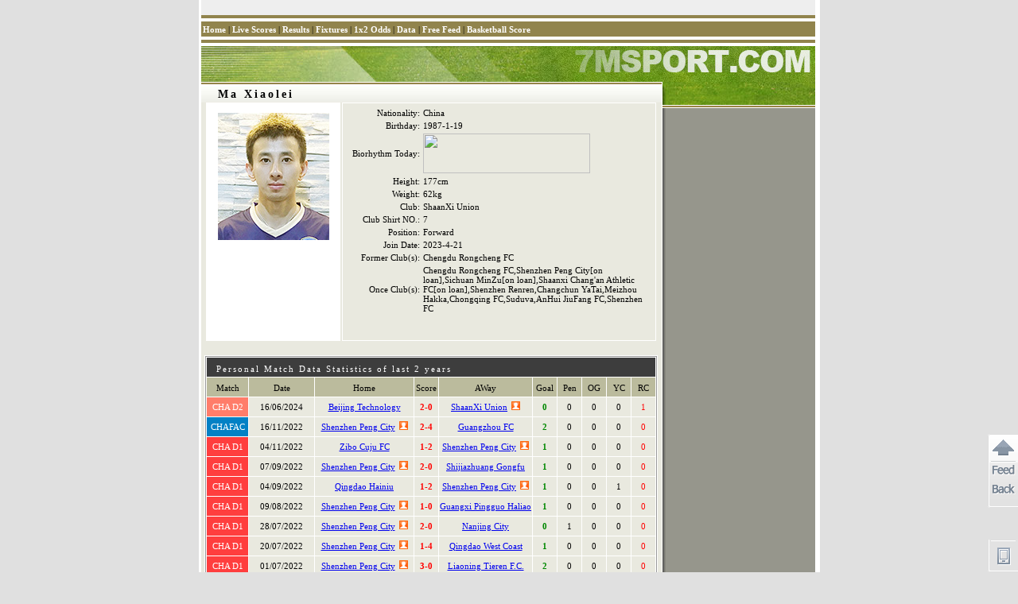

--- FILE ---
content_type: text/html
request_url: https://player.7msport.com/42130/index.shtml
body_size: 3112
content:
<!DOCTYPE HTML PUBLIC "-//W3C//DTD HTML 4.01 Transitional//EN">
<html>
<head>
<meta http-equiv="Content-Type" content="text/html; charset=utf-8">
<title>Ma Xiaolei,Player's Data,Match Statistical Information,7M Sports</title>
<meta name="keywords" content="Ma Xiaolei,Player's Data,Match Statistical Information">
<meta name="description" content="Ma Xiaolei, News and Statistical Information">
<script language="javascript">var playerId = 42130;</script>
<script language="javascript" src="//player-en.7mdt.com/v2/encrypt/fun/getinfo.php?id=42130&lang=en"></script>
<script language="javascript" src="//player-en.7mdt.com/v2/encrypt/fun/getstats.php?id=42130&lang=en"></script>
<meta http-equiv="Content-Type" content="text/html; charset=utf-8">
<link href="//px-img.7mdt.com/css/player/member_style_en.css" rel="stylesheet" type="text/css">
<script language="javascript" src="//static.7mdt.com/js/player/player_v2.js"></script>
<script language="javascript" src="//static.7mdt.com/js/player/common.js"></script>
<script language="javascript" src="//static.7mdt.com/js/player/const/en.js?V1"></script>
<script language="javascript" src="//static.7mdt.com/js/database/open_link.js"></script>
<script language="javascript" src="//data.7mdt.com/js/utf-8/open_link_geturl_data.js?3"></script>
<script language="javascript" src="//check.7mdt.com/acpl.aspx"></script>
<script language="javascript">
	var lang = "en";
	var langIndex = 2;
	document.write('<script language="javascript" src="//news.7msport.com/jsnews/player/' + playerId + '.js"></' + 'script>');
	// document.write("<script language='javascript' src='//photo.7m.com.cn/soccerRele/player/" + playerId +"/photo.js'></" +"script>");
    document.write("<script language='javascript' src='//px-player.7mdt.com/"+ playerId +"/data/intime.js'></" +"script>");
	var rq_id = playerId;
	if(typeof(playerInfo)!='undefined'){
		document.write("<script language='javascript' src='/v2/encrypt/fun/getinfofun.php?eindex=" + playerInfo["e_index"] +"&lang=" + lang +"'></" +"script>");
	}

	if(typeof(playerStats)!='undefined'){
		document.write("<script language='javascript' src='/v2/encrypt/fun/getstatsfun.php?eindex=" + playerStats["e_index"] +"&lang=" + lang +"'></" +"script>");
	}
</script>
</head>
<body oncontextmenu="return false" onselectstart="return false">
<div id="all">
<link href="//data.7mdt.com/database/nav_style.css" rel="stylesheet" type="text/css" />
<script language="javascript" src="//data.7mdt.com/database/js/ql_en.js"></script>
<table border="0" cellpadding="2" cellspacing="0" width="772">
	<tr>
		<td bgcolor="#EEEEEE" height="19" style="text-align: right; padding-right: 10px;">
		</td>
	</tr>
</table>
<script language="javascript" src="//data.7mdt.com/include/utf-8/datatopmenu_en.js"></Script>
<table border="0" cellpadding="2" cellspacing="0" width="772">
  <tr>
	<td width="100%" height="2" bgcolor="#91844D"></td>
  </tr>
  <tr>
	<td width="100%" height="2" bgcolor="#FFFFFF"></td>
  </tr>
  <tr>
	<td width="100%" height="19" bgcolor="#91844D"  style="padding-top: 4px; padding-right: 12px;"><script language="javascript">topMenu();</script></td>
  </tr>
  <tr>
	<td width="100%" height="2" bgcolor="#FFFFFF"></td>
  </tr>
  <tr>
	<td width="100%" height="2" bgcolor="#91844D"></td>
  </tr>
  <tr>
	<td width="100%" height="1" bgcolor="#FFFFFF"></td>
  </tr>
</table>
<table border="0" cellpadding="0" cellspacing="0" width="772">
  <tr>
	<td width="100%"><img src="//px-img.7mdt.com/dataimg/player_data/share_img/player_top1_en.jpg" border="0" width="580" height="45"><img src="//px-img.7mdt.com/dataimg/player_data/share_img/player_top2_en.jpg" border="0" width="192" height="45"></td>
  </tr>
</table>
<table border="0" cellpadding="0" cellspacing="0" width="772">
  <tr>
	<td width="580" class="mem_tm9">
		<div align="center">
			<table border="0" cellpadding="" cellspacing="0" width="579" class="mem_tm8">
			  <tr>
				<td width="579" height="25"><div id="mem_tt1"></div></td>
			  </tr>
			</table>
			<table border="0" cellpadding="0" cellspacing="0" width="566" height="300">
			  <tr>
				<td width="168" class="mem_tm10" id="mem_tm10_s" valign="top">
				<div class="mem_img1"><div id="sign"><img src="" border="0" id="logo_img"></div></div>
				</td>
				<td width="2"></td>
				<td width="393" class="mem_tm10" valign="top">
				<table border="0" cellpadding="2" cellspacing="3" width="100%" id="baseInfo_tb">
					<tr>
						<td width="25%"></td>
						<td width="75%"></td>
					</tr>
				</table>
				</td>
			  </tr>
			</table>
			<table border="0" cellpadding="0" cellspacing="0" width="566">
			  <tr>
				<td width="100%" height="6"></td>
			  </tr>
			  <tr>
				<td width="100%" class="mem_hr1"></td>
			  </tr>
			  <tr>
				<td width="100%" height="6"></td>
			  </tr>
			</table>

			<div id="stat_div" style="display:none">
				<div class="bb1"></div>
				<div class="m_p1">
					<div class="w_s1">
				   		<table border="1" class="team_antable1" id="stat_tb">
							<tr>
								<td colspan="11" class="team_antb1">Personal Match Data Statistics of last 2 years</td>
							</tr>
							<tr align="center" class="m_tr1">
								<td class="m_t3">Match</td>
								<td class="m_t2_t">Date</td>
								<td class="m_t2">Home</td>
								<td class="m_t1">Score</td>
								<td class="m_t2">AWay</td>
								<td class="m_t1">Goal</td>
								<td class="m_t1">Pen</td>
								<td class="m_t1">OG</td>
								<td class="m_t1">YC</td>
								<td class="m_t1">RC</td>
                                <td class="m_t1" style="display: none" id="stat_intime">Mins</td>
							</tr>
						</table>
					</div>
				</div>
				<div class="bb1"></div>
			</div>

			<div id="news_div" style="display:none">
				<div class="bb1"></div>
				<div class="m_p1">
				<table border="0" cellpadding="0" cellspacing="0" width="100%" class="m_p1_s1">
				  <tr>
					<td width="100%" class="m_news_t1">
					<table border="0" cellpadding="0" cellspacing="0" width="100%">
					  <tr>
						<td width="50%"><img src="//px-img.7mdt.com/dataimg/team_data/share_img/team_news_bj1_en.jpg" border="0" width="272" height="29"></td>
						<td width="50%" align="right" style="padding-right: 12px;"><a href="//news.7msport.com" target="_blank"><img src="//px-img.7mdt.com/dataimg/team_data/share_img/more1_en.gif" border="0" width="92" height="23"></a></td>
					  </tr>
					</table>
					</td>
				  </tr>
				  <tr>
					<td height="1" style="background-color: #BEBEBE;"></td>
				  </tr>
				  <tr>
					<td style="background-color: #FFFFFF;" id="news_td"></td>
				  </tr>
				</table>
				</div>
				<div style="height: 6px; width: 560px; font-size: 1px;"></div>
			</div>

			<div id="profile_div" style="display:none">
				<table border="0" cellpadding="2" cellspacing="0" width="566">
				  <tr>
				   <td width="100%" class="mem_js1">Profile:</td>

				 </tr>
				</table>
				<table border="0" cellpadding="2" cellspacing="0" width="560">
				  <tr>
					<td width="100%" class="mem_text1" id="profile_td"></td>
				  </tr>
				</table>
			</div>

			<div id="golry_div" style="display:none">
				<table border="0" cellpadding="2" cellspacing="0" width="566">
				  <tr>
				   <td width="100%" class="mem_js1">Honours:</td>
				 </tr>
				</table>
				<table border="0" cellpadding="2" cellspacing="0" width="560">
				  <tr>
					<td width="100%" class="mem_text1" id="golry_td"></td>
				  </tr>
				</table>
			</div>

			<div id="photo_div" style="display:none">
				<div class="bb1"></div>
				<div class="m_p1">
				<table border="0" cellpadding="2" cellspacing="0" width="100%" class="m_p1_s1">
				  <tr>
					<td width="100%"><img src="//px-img.7mdt.com/dataimg/player_data/share_img/m_p1.gif" border="0" width="160" height="20"></td>
				  </tr>
				  <tr>
					<td width="100%" class="mem_hr1"></td>
				  </tr>
				  <tr>
					<td width="100%" id="photo_td"></td>
				  </tr>
				</table>
				</div>
				<div style="height: 6px; width: 560px; font-size: 1px;"></div>
			</div>



			<div id="photo_div" style="display:none">
				<div class="bb1"></div>
				<div class="m_p1">
				<table border="0" cellpadding="2" cellspacing="0" width="100%" class="m_p1_s1">
				  <tr>
					<td width="100%"><img src="//px-img.7mdt.com/dataimg/player_data/share_img/m_p1.gif" border="0" width="160" height="20"></td>
				  </tr>
				  <tr>
					<td width="100%" class="mem_hr1"></td>
				  </tr>
				  <tr>
					<td width="100%" id="photo_td"></td>
				  </tr>
				</table>
				</div>
				<div style="height: 6px; width: 560px; font-size: 1px;"></div>
			</div>
			<script type="text/javascript"  src="//timezone.7mdt.com/timezone.js"></script>
			<script type="text/javascript"  src="//timezone.7mdt.com/gettimezone.php"></script>
			<script language="javascript">
				setNews();
				setTimeout("setPhoto()",10);
				if(typeof(playerInfo)!='undefined'){
					setInfo();
				}
				if(typeof(playerStats)!='undefined'){
					setStats();
				}
			</script>
			<!-- 评论开始 -->
			<script language="javascript">
			function showdiscuss()
			{
				document.getElementById('discuss_div').style.display = (document.getElementById('discuss_div').style.display == "") ? "none" : "";
				if (document.getElementById('discuss_div').innerHTML == "")
					document.getElementById('discuss_div').innerHTML = '<iframe src="//discuss.7msport.com/en/team_player_postform.shtml?no=' + rq_id + '&type=3" width="566" height="602" frameborder="no" scrolling="no"></iframe>';
			}
			</script>
			<table border="0" cellpadding="2" cellspacing="0" width="566">
				<tr>
					<td width="100%" class="mem_js1" onClick="showdiscuss()" style="cursor:pointer">Have Your Say</td>
				</tr>
			</table>
			<div align="center" style="display:none" id="discuss_div"></div>
			<table border="0" width="100%">
				<tr>
					<td height="2"></td>
				</tr>
			</table>
			<!-- 评论结束 -->
		</div>
	</td>
	<td width="192" valign="top" class="mem_tm1" align="center">
		<table border="0" cellpadding="0" cellspacing="0" width="100%">
		  <tr>
			<td width="100%"><img src="//px-img.7mdt.com/dataimg/player_data/share_img/player_top3.jpg" border="0" width="192" height="29"></td>
		  </tr>
		</table>
		<table border="0" cellpadding="0" cellspacing="0" width="100%">

		  <tr>
			<td width="100%" class="mem_tm2"></td>
		  </tr>
		</table>

		<!-- 评分 开始 -->
<!--
		<script language="javascript">document.write('<iframe name="grate" style="margin-top: 10px;" src="//data.7mdt.com/player_data/grade_en.htm?id=' + rq_id + '" height="44" width="172" scrolling="no" border="0" frameborder="0"></iframe>');</script>
-->
		<!-- 评分 结束 -->
	</td>
  </tr>
</table>
<table border="0" cellpadding="0" cellspacing="0" width="772" height="2" style="background-color: #FFFFFF;"><tr><td width="100%"></td></tr></table>
<table border="0" cellpadding="2" cellspacing="0" width="772" style="background-color: #E9E9DF; height: 40">
  <tr>
	<td width="100%" align="center">
		<script language="javascript" src="//data.7mdt.com/include/utf-8/datafooter_en.js"></script>
		<div style="display:none">
			<script type="text/javascript" id="countObj" src="//count.7mdt.com/countv2.js?lang=en"></script>
		</div>
		<script type="text/javascript" language="javascript" src="//static.7mdt.com/js/common/addmessagediv.js?l=en" id="spt_message"></script>
	</td>
  </tr>
</table>
</div>
</body>
</html>


--- FILE ---
content_type: text/html
request_url: https://player-en.7mdt.com/v2/encrypt/fun/getinfo.php?id=42130&lang=en
body_size: 522
content:
var playerInfo={"3D0C18FC6E83B9810B0FAD6BF04C7B64":"2023-4-21","38882684D19FD665":"Ma Xiaolei","F4645409D3EE42C9":"677409","70545F9392E8422F11E2D5550E456F39":"Chengdu Rongcheng FC","722D75C33935B48A":"62kg","0108B3B67855A673":"42130","FCD4DE51CBA4497A941CDE925DCB26D2":"China","805ACE40479B6E763FB50E182B20A495":"1987-1-19","7CC3966A9B90B9412F1273E902F0953F":"Chengdu Rongcheng FC,Shenzhen Peng City[on loan],Sichuan MinZu[on loan],Shaanxi Chang&#39;an Athletic FC[on loan],Shenzhen Renren,Changchun YaTai,Meizhou Hakka,Chongqing FC,Suduva,AnHui JiuFang FC,Shenzhen FC","4CC9C981935F4DF5":"ShaanXi Union","5C3036D26CFC912788B0712D1AAE3BCF":"","9CFA5380AB449F58B34CD68741B77812":"0","784E2315886D4158FF9CFFE843FE6B59":"","ED1B32E089DA5A802C3D6EB75016A1DA":"","781CC09C30E6A152":"1","02EB7DF46653B329":"Ma Xiaolei","1D8DD001D97C012A":"177cm","5588923A723573201F6804A11C3F390A":"7","B6A0187759F85483BB8FCFF97E557B3EF40C5B869FAFCEA6":"1","B6A0187759F85483D714EA91FD933428":"0","e_index":8};

--- FILE ---
content_type: text/html
request_url: https://player-en.7mdt.com/v2/encrypt/fun/getstats.php?id=42130&lang=en
body_size: 321
content:
var playerStats={"D01712C1566AA632":{"744":{"n":"CHA D2","c":"FF7D6A"},"123":{"n":"CHAFAC","c":"0381C5"},"231":{"n":"CHA D1","c":"FF3E3E"}},"326D102178E2BAA4":{"5627":"Beijing Technology","677409":"ShaanXi Union","452000":"Shenzhen Peng City","1011":"Guangzhou FC","18687":"Zibo Cuju FC","648542":"Shijiazhuang Gongfu","179":"Qingdao Hainiu","453837":"Guangxi Pingguo Haliao","633890":"Nanjing City","633892":"Qingdao West Coast","25099":"Liaoning Tieren F.C.","18564":"Xinjiang Tianshan Leopard","23230":"Heilongjiang Ice City"},"D4C2C66E50AC63B9":[{"vs":"4664546,744,5627,677409,2,0,0,0","t":"2024,06,16,17,00","s":"0,0,0,0,1,0"},{"vs":"4387987,123,452000,1011,2,4,1,1","t":"2022,11,16,14,30","s":"2,0,0,0,0,0"},{"vs":"4400811,231,18687,452000,1,2,0,1","t":"2022,11,04,15,00","s":"1,0,0,0,0,0"},{"vs":"4379274,231,452000,648542,2,0,1,1","t":"2022,09,07,15,30","s":"1,0,0,0,0,0"},{"vs":"4379273,231,179,452000,1,2,0,1","t":"2022,09,04,15,30","s":"1,0,0,1,0,0"},{"vs":"4343645,231,452000,453837,1,0,1,1","t":"2022,08,09,16,00","s":"1,0,0,0,0,0"},{"vs":"4343622,231,452000,633890,2,0,1,1","t":"2022,07,28,16,00","s":"0,1,0,0,0,0"},{"vs":"4343603,231,452000,633892,1,4,1,1","t":"2022,07,20,16,00","s":"1,0,0,0,0,0"},{"vs":"4316664,231,452000,25099,3,0,1,1","t":"2022,07,01,15,30","s":"2,0,0,0,0,0"},{"vs":"4316656,231,18564,452000,1,1,0,0","t":"2022,06,27,19,30","s":"1,0,0,0,0,0"},{"vs":"4316640,231,23230,452000,0,2,0,1","t":"2022,06,20,19,30","s":"1,0,0,0,0,0"}],"e_index":8};